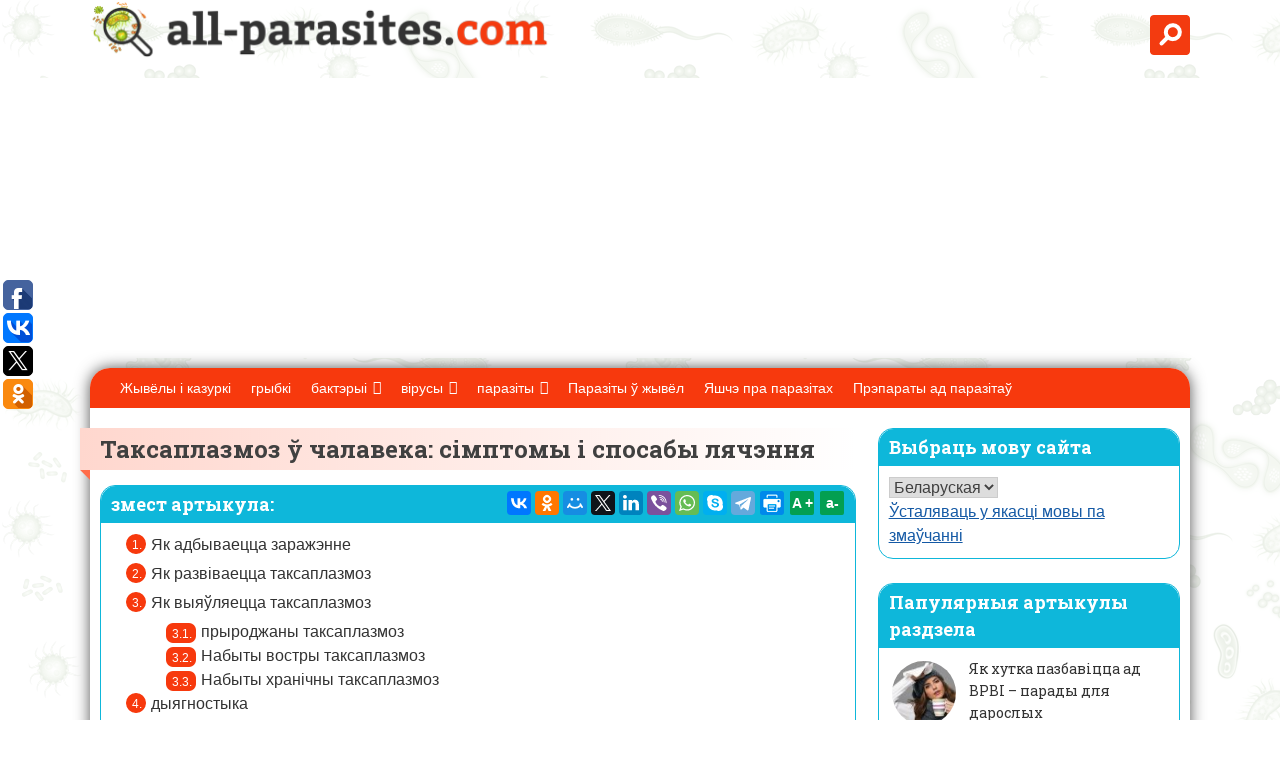

--- FILE ---
content_type: text/html; charset=UTF-8
request_url: http://ru.all-parasites.com/be/bez-rubriki/toksoplazmoz-u-cheloveka-simptomy-i-sp-18.html
body_size: 25391
content:
<!DOCTYPE html>
<html lang="be" dir="ltr">
<head>
	<meta charset="UTF-8">
	<meta name="viewport" content="width=device-width, initial-scale=1">
	<link rel="shortcut icon" href="http://ru.all-parasites.com/wp-content/themes/parasite/images/favicon.png" type="image/x-icon" />
	<meta name='robots' content='index, follow, max-image-preview:large, max-snippet:-1, max-video-preview:-1' />

	<!-- This site is optimized with the Yoast SEO plugin v19.11 - https://yoast.com/wordpress/plugins/seo/ -->
	<title>Таксаплазмоз ў чалавека: сімптомы і спосабы лячэння</title>
	<meta name="description" content="Токсоплазмоз у человека имеет неопасные и опасные формы течения. Как выявить опасность и когда стоит начинать лечение" />
	<link rel="canonical" href="http://ru.all-parasites.com/be/bez-rubriki/toksoplazmoz-u-cheloveka-simptomy-i-sp-18.html" />
	<meta property="og:locale" content="en_US" />
	<meta property="og:type" content="article" />
	<meta property="og:title" content="Таксаплазмоз ў чалавека: сімптомы і спосабы лячэння" />
	<meta property="og:description" content="Токсоплазмоз у человека имеет неопасные и опасные формы течения. Как выявить опасность и когда стоит начинать лечение" />
	<meta property="og:url" content="HTTP://ru.all-parasites.com/bez-rubriki/toksoplazmoz-u-cheloveka-simptomy-i-sp-18.html" />
	<meta property="og:site_name" content="Што такое паразіты чалавека і жывёл? Гэта ..." />
	<meta property="article:published_time" content="2016-10-27T13:00:39+00:00" />
	<meta property="article:modified_time" content="2016-11-25T15:12:06+00:00" />
	<meta property="og:image" content="HTTP://ru.all-parasites.com/wp-content/uploads/2016/10/Toksoplazmoz_symptomi_u_cheloveka001-e1477482619404.jpg" />
	<meta property="og:image:width" content="850" />
	<meta property="og:image:height" content="567" />
	<meta property="og:image:type" content="image/jpeg" />
	<meta name="author" content="Кацярына" />
	<meta name="twitter:card" content="summary_large_image" />
	<script type="application/ld+json" class="yoast-schema-graph">{"@context":"https://schema.org","@graph":[{"@type":"WebPage","@id":"http://ru.all-parasites.com/bez-rubriki/toksoplazmoz-u-cheloveka-simptomy-i-sp-18.html","url":"http://ru.all-parasites.com/bez-rubriki/toksoplazmoz-u-cheloveka-simptomy-i-sp-18.html","name":"Токсоплазмоз у человека: симптомы и способы лечения","isPartOf":{"@id":"http://ru.all-parasites.com/#website"},"primaryImageOfPage":{"@id":"http://ru.all-parasites.com/bez-rubriki/toksoplazmoz-u-cheloveka-simptomy-i-sp-18.html#primaryimage"},"image":{"@id":"http://ru.all-parasites.com/bez-rubriki/toksoplazmoz-u-cheloveka-simptomy-i-sp-18.html#primaryimage"},"thumbnailUrl":"http://ru.all-parasites.com/wp-content/uploads/2016/10/Toksoplazmoz_symptomi_u_cheloveka001-e1477482619404.jpg","datePublished":"2016-10-27T13:00:39+00:00","dateModified":"2016-11-25T15:12:06+00:00","author":{"@id":"http://ru.all-parasites.com/#/schema/person/d048abcad9d0dd1a3ab99e985cfdcd36"},"description":"Токсоплазмоз у человека имеет неопасные и опасные формы течения. Как выявить опасность и когда стоит начинать лечение","breadcrumb":{"@id":"http://ru.all-parasites.com/bez-rubriki/toksoplazmoz-u-cheloveka-simptomy-i-sp-18.html#breadcrumb"},"inLanguage":"be","potentialAction":[{"@type":"ReadAction","target":["http://ru.all-parasites.com/bez-rubriki/toksoplazmoz-u-cheloveka-simptomy-i-sp-18.html"]}]},{"@type":"ImageObject","inLanguage":"be","@id":"http://ru.all-parasites.com/bez-rubriki/toksoplazmoz-u-cheloveka-simptomy-i-sp-18.html#primaryimage","url":"http://ru.all-parasites.com/wp-content/uploads/2016/10/Toksoplazmoz_symptomi_u_cheloveka001-e1477482619404.jpg","contentUrl":"http://ru.all-parasites.com/wp-content/uploads/2016/10/Toksoplazmoz_symptomi_u_cheloveka001-e1477482619404.jpg","width":850,"height":567},{"@type":"BreadcrumbList","@id":"http://ru.all-parasites.com/bez-rubriki/toksoplazmoz-u-cheloveka-simptomy-i-sp-18.html#breadcrumb","itemListElement":[{"@type":"ListItem","position":1,"name":"Главная","item":"http://ru.all-parasites.com/"},{"@type":"ListItem","position":2,"name":"Токсоплазмоз у человека: симптомы и способы лечения"}]},{"@type":"WebSite","@id":"http://ru.all-parasites.com/#website","url":"http://ru.all-parasites.com/","name":"Что такое паразиты человека и животных? Это...","description":"Поможем разобраться в вопросе и избавиться от части нежелательных паразитов человека","potentialAction":[{"@type":"SearchAction","target":{"@type":"EntryPoint","urlTemplate":"http://ru.all-parasites.com/?s={search_term_string}"},"query-input":"required name=search_term_string"}],"inLanguage":"be"},{"@type":"Person","@id":"http://ru.all-parasites.com/#/schema/person/d048abcad9d0dd1a3ab99e985cfdcd36","name":"Ekaterina","image":{"@type":"ImageObject","inLanguage":"be","@id":"http://ru.all-parasites.com/#/schema/person/image/","url":"http://2.gravatar.com/avatar/200584d9b29c7cd19d58db35e859edb8?s=96&d=blank&r=g","contentUrl":"http://2.gravatar.com/avatar/200584d9b29c7cd19d58db35e859edb8?s=96&d=blank&r=g","caption":"Ekaterina"},"url":"http://ru.all-parasites.com/author/ekaterina"}]}</script>
	<!-- / Yoast SEO plugin. -->


<link rel='dns-prefetch' href='//ajax.googleapis.com' />
<link rel='stylesheet' id='wp-block-library-css' href='http://ru.all-parasites.com/wp-includes/css/dist/block-library/style.min.css' type='text/css' media='all' />
<link rel='stylesheet' id='classic-theme-styles-css' href='http://ru.all-parasites.com/wp-includes/css/classic-themes.min.css' type='text/css' media='all' />
<style id='global-styles-inline-css' type='text/css'>
body{--wp--preset--color--black: #000000;--wp--preset--color--cyan-bluish-gray: #abb8c3;--wp--preset--color--white: #ffffff;--wp--preset--color--pale-pink: #f78da7;--wp--preset--color--vivid-red: #cf2e2e;--wp--preset--color--luminous-vivid-orange: #ff6900;--wp--preset--color--luminous-vivid-amber: #fcb900;--wp--preset--color--light-green-cyan: #7bdcb5;--wp--preset--color--vivid-green-cyan: #00d084;--wp--preset--color--pale-cyan-blue: #8ed1fc;--wp--preset--color--vivid-cyan-blue: #0693e3;--wp--preset--color--vivid-purple: #9b51e0;--wp--preset--gradient--vivid-cyan-blue-to-vivid-purple: linear-gradient(135deg,rgba(6,147,227,1) 0%,rgb(155,81,224) 100%);--wp--preset--gradient--light-green-cyan-to-vivid-green-cyan: linear-gradient(135deg,rgb(122,220,180) 0%,rgb(0,208,130) 100%);--wp--preset--gradient--luminous-vivid-amber-to-luminous-vivid-orange: linear-gradient(135deg,rgba(252,185,0,1) 0%,rgba(255,105,0,1) 100%);--wp--preset--gradient--luminous-vivid-orange-to-vivid-red: linear-gradient(135deg,rgba(255,105,0,1) 0%,rgb(207,46,46) 100%);--wp--preset--gradient--very-light-gray-to-cyan-bluish-gray: linear-gradient(135deg,rgb(238,238,238) 0%,rgb(169,184,195) 100%);--wp--preset--gradient--cool-to-warm-spectrum: linear-gradient(135deg,rgb(74,234,220) 0%,rgb(151,120,209) 20%,rgb(207,42,186) 40%,rgb(238,44,130) 60%,rgb(251,105,98) 80%,rgb(254,248,76) 100%);--wp--preset--gradient--blush-light-purple: linear-gradient(135deg,rgb(255,206,236) 0%,rgb(152,150,240) 100%);--wp--preset--gradient--blush-bordeaux: linear-gradient(135deg,rgb(254,205,165) 0%,rgb(254,45,45) 50%,rgb(107,0,62) 100%);--wp--preset--gradient--luminous-dusk: linear-gradient(135deg,rgb(255,203,112) 0%,rgb(199,81,192) 50%,rgb(65,88,208) 100%);--wp--preset--gradient--pale-ocean: linear-gradient(135deg,rgb(255,245,203) 0%,rgb(182,227,212) 50%,rgb(51,167,181) 100%);--wp--preset--gradient--electric-grass: linear-gradient(135deg,rgb(202,248,128) 0%,rgb(113,206,126) 100%);--wp--preset--gradient--midnight: linear-gradient(135deg,rgb(2,3,129) 0%,rgb(40,116,252) 100%);--wp--preset--duotone--dark-grayscale: url('#wp-duotone-dark-grayscale');--wp--preset--duotone--grayscale: url('#wp-duotone-grayscale');--wp--preset--duotone--purple-yellow: url('#wp-duotone-purple-yellow');--wp--preset--duotone--blue-red: url('#wp-duotone-blue-red');--wp--preset--duotone--midnight: url('#wp-duotone-midnight');--wp--preset--duotone--magenta-yellow: url('#wp-duotone-magenta-yellow');--wp--preset--duotone--purple-green: url('#wp-duotone-purple-green');--wp--preset--duotone--blue-orange: url('#wp-duotone-blue-orange');--wp--preset--font-size--small: 13px;--wp--preset--font-size--medium: 20px;--wp--preset--font-size--large: 36px;--wp--preset--font-size--x-large: 42px;--wp--preset--spacing--20: 0.44rem;--wp--preset--spacing--30: 0.67rem;--wp--preset--spacing--40: 1rem;--wp--preset--spacing--50: 1.5rem;--wp--preset--spacing--60: 2.25rem;--wp--preset--spacing--70: 3.38rem;--wp--preset--spacing--80: 5.06rem;}:where(.is-layout-flex){gap: 0.5em;}body .is-layout-flow > .alignleft{float: left;margin-inline-start: 0;margin-inline-end: 2em;}body .is-layout-flow > .alignright{float: right;margin-inline-start: 2em;margin-inline-end: 0;}body .is-layout-flow > .aligncenter{margin-left: auto !important;margin-right: auto !important;}body .is-layout-constrained > .alignleft{float: left;margin-inline-start: 0;margin-inline-end: 2em;}body .is-layout-constrained > .alignright{float: right;margin-inline-start: 2em;margin-inline-end: 0;}body .is-layout-constrained > .aligncenter{margin-left: auto !important;margin-right: auto !important;}body .is-layout-constrained > :where(:not(.alignleft):not(.alignright):not(.alignfull)){max-width: var(--wp--style--global--content-size);margin-left: auto !important;margin-right: auto !important;}body .is-layout-constrained > .alignwide{max-width: var(--wp--style--global--wide-size);}body .is-layout-flex{display: flex;}body .is-layout-flex{flex-wrap: wrap;align-items: center;}body .is-layout-flex > *{margin: 0;}:where(.wp-block-columns.is-layout-flex){gap: 2em;}.has-black-color{color: var(--wp--preset--color--black) !important;}.has-cyan-bluish-gray-color{color: var(--wp--preset--color--cyan-bluish-gray) !important;}.has-white-color{color: var(--wp--preset--color--white) !important;}.has-pale-pink-color{color: var(--wp--preset--color--pale-pink) !important;}.has-vivid-red-color{color: var(--wp--preset--color--vivid-red) !important;}.has-luminous-vivid-orange-color{color: var(--wp--preset--color--luminous-vivid-orange) !important;}.has-luminous-vivid-amber-color{color: var(--wp--preset--color--luminous-vivid-amber) !important;}.has-light-green-cyan-color{color: var(--wp--preset--color--light-green-cyan) !important;}.has-vivid-green-cyan-color{color: var(--wp--preset--color--vivid-green-cyan) !important;}.has-pale-cyan-blue-color{color: var(--wp--preset--color--pale-cyan-blue) !important;}.has-vivid-cyan-blue-color{color: var(--wp--preset--color--vivid-cyan-blue) !important;}.has-vivid-purple-color{color: var(--wp--preset--color--vivid-purple) !important;}.has-black-background-color{background-color: var(--wp--preset--color--black) !important;}.has-cyan-bluish-gray-background-color{background-color: var(--wp--preset--color--cyan-bluish-gray) !important;}.has-white-background-color{background-color: var(--wp--preset--color--white) !important;}.has-pale-pink-background-color{background-color: var(--wp--preset--color--pale-pink) !important;}.has-vivid-red-background-color{background-color: var(--wp--preset--color--vivid-red) !important;}.has-luminous-vivid-orange-background-color{background-color: var(--wp--preset--color--luminous-vivid-orange) !important;}.has-luminous-vivid-amber-background-color{background-color: var(--wp--preset--color--luminous-vivid-amber) !important;}.has-light-green-cyan-background-color{background-color: var(--wp--preset--color--light-green-cyan) !important;}.has-vivid-green-cyan-background-color{background-color: var(--wp--preset--color--vivid-green-cyan) !important;}.has-pale-cyan-blue-background-color{background-color: var(--wp--preset--color--pale-cyan-blue) !important;}.has-vivid-cyan-blue-background-color{background-color: var(--wp--preset--color--vivid-cyan-blue) !important;}.has-vivid-purple-background-color{background-color: var(--wp--preset--color--vivid-purple) !important;}.has-black-border-color{border-color: var(--wp--preset--color--black) !important;}.has-cyan-bluish-gray-border-color{border-color: var(--wp--preset--color--cyan-bluish-gray) !important;}.has-white-border-color{border-color: var(--wp--preset--color--white) !important;}.has-pale-pink-border-color{border-color: var(--wp--preset--color--pale-pink) !important;}.has-vivid-red-border-color{border-color: var(--wp--preset--color--vivid-red) !important;}.has-luminous-vivid-orange-border-color{border-color: var(--wp--preset--color--luminous-vivid-orange) !important;}.has-luminous-vivid-amber-border-color{border-color: var(--wp--preset--color--luminous-vivid-amber) !important;}.has-light-green-cyan-border-color{border-color: var(--wp--preset--color--light-green-cyan) !important;}.has-vivid-green-cyan-border-color{border-color: var(--wp--preset--color--vivid-green-cyan) !important;}.has-pale-cyan-blue-border-color{border-color: var(--wp--preset--color--pale-cyan-blue) !important;}.has-vivid-cyan-blue-border-color{border-color: var(--wp--preset--color--vivid-cyan-blue) !important;}.has-vivid-purple-border-color{border-color: var(--wp--preset--color--vivid-purple) !important;}.has-vivid-cyan-blue-to-vivid-purple-gradient-background{background: var(--wp--preset--gradient--vivid-cyan-blue-to-vivid-purple) !important;}.has-light-green-cyan-to-vivid-green-cyan-gradient-background{background: var(--wp--preset--gradient--light-green-cyan-to-vivid-green-cyan) !important;}.has-luminous-vivid-amber-to-luminous-vivid-orange-gradient-background{background: var(--wp--preset--gradient--luminous-vivid-amber-to-luminous-vivid-orange) !important;}.has-luminous-vivid-orange-to-vivid-red-gradient-background{background: var(--wp--preset--gradient--luminous-vivid-orange-to-vivid-red) !important;}.has-very-light-gray-to-cyan-bluish-gray-gradient-background{background: var(--wp--preset--gradient--very-light-gray-to-cyan-bluish-gray) !important;}.has-cool-to-warm-spectrum-gradient-background{background: var(--wp--preset--gradient--cool-to-warm-spectrum) !important;}.has-blush-light-purple-gradient-background{background: var(--wp--preset--gradient--blush-light-purple) !important;}.has-blush-bordeaux-gradient-background{background: var(--wp--preset--gradient--blush-bordeaux) !important;}.has-luminous-dusk-gradient-background{background: var(--wp--preset--gradient--luminous-dusk) !important;}.has-pale-ocean-gradient-background{background: var(--wp--preset--gradient--pale-ocean) !important;}.has-electric-grass-gradient-background{background: var(--wp--preset--gradient--electric-grass) !important;}.has-midnight-gradient-background{background: var(--wp--preset--gradient--midnight) !important;}.has-small-font-size{font-size: var(--wp--preset--font-size--small) !important;}.has-medium-font-size{font-size: var(--wp--preset--font-size--medium) !important;}.has-large-font-size{font-size: var(--wp--preset--font-size--large) !important;}.has-x-large-font-size{font-size: var(--wp--preset--font-size--x-large) !important;}
.wp-block-navigation a:where(:not(.wp-element-button)){color: inherit;}
:where(.wp-block-columns.is-layout-flex){gap: 2em;}
.wp-block-pullquote{font-size: 1.5em;line-height: 1.6;}
</style>
<link rel='stylesheet' id='bbspoiler-css' href='http://ru.all-parasites.com/wp-content/plugins/bbspoiler/inc/bbspoiler.css' type='text/css' media='all' />
<link rel='stylesheet' id='custom-blocks-client-css' href='http://ru.all-parasites.com/wp-content/plugins/custom-blocks/css/client.css?v=1.0.1' type='text/css' media='all' />
<link rel='stylesheet' id='custom-blocks-reveals-css-css' href='http://ru.all-parasites.com/wp-content/plugins/custom-blocks/css/reveal.css' type='text/css' media='all' />
<link rel='stylesheet' id='custom-blocks-filps-css' href='http://ru.all-parasites.com/wp-content/plugins/custom-blocks/css/jquery.m.flip.css' type='text/css' media='all' />
<link rel='stylesheet' id='wp-postratings-css' href='http://ru.all-parasites.com/wp-content/plugins/wp-postratings/css/postratings-css.css' type='text/css' media='all' />
<link rel='stylesheet' id='wp-pagenavi-css' href='http://ru.all-parasites.com/wp-content/plugins/wp-pagenavi/pagenavi-css.css' type='text/css' media='all' />
<link rel='stylesheet' id='megamenu-css' href='http://ru.all-parasites.com/wp-content/uploads/maxmegamenu/style.css' type='text/css' media='all' />
<link rel='stylesheet' id='dashicons-css' href='http://ru.all-parasites.com/wp-includes/css/dashicons.min.css' type='text/css' media='all' />
<link rel='stylesheet' id='base_theme-style-css' href='http://ru.all-parasites.com/wp-content/themes/parasite/style.css' type='text/css' media='all' />
<link rel='stylesheet' id='fancybox-css' href='http://ru.all-parasites.com/wp-content/plugins/easy-fancybox/fancybox/1.5.3/jquery.fancybox.min.css' type='text/css' media='screen' />
<script type='text/javascript' src='http://ru.all-parasites.com/wp-includes/js/jquery/jquery.min.js' id='jquery-core-js'></script>
<script type='text/javascript' src='http://ru.all-parasites.com/wp-includes/js/jquery/jquery-migrate.min.js' id='jquery-migrate-js'></script>
<script type='text/javascript' id='bbspoiler-js-extra'>
/* <![CDATA[ */
var title = {"unfolded":"Expand","folded":"Collapse"};
/* ]]> */
</script>
<script type='text/javascript' src='http://ru.all-parasites.com/wp-content/plugins/bbspoiler/inc/bbspoiler.js' id='bbspoiler-js'></script>
<script type='text/javascript' src='http://ru.all-parasites.com/wp-content/plugins/custom-blocks/js/ads.js' id='custom-blocks-ads-js'></script>
<script type='text/javascript' src='http://ru.all-parasites.com/wp-content/plugins/custom-blocks/js/jquery.cookie.js' id='custom-blocks-cookies-js-js'></script>
<script type='text/javascript' src='https://ajax.googleapis.com/ajax/libs/jqueryui/1.10.4/jquery-ui.min.js' id='jquery_ui_google-js'></script>
<script type='text/javascript' src='http://ru.all-parasites.com/wp-content/plugins/custom-blocks/js/jquery.m.flip.js' id='custom-blocks-flipper-js'></script>
<script type='text/javascript' src='http://ru.all-parasites.com/wp-content/plugins/custom-blocks/js/jquery.plainmodal.min.js' id='custom-blocks-reveal-js-js'></script>
<script type='text/javascript' id='custom-blocks-client-js-js-extra'>
/* <![CDATA[ */
var ajax_object = {"ajax_url":"http:\/\/ru.all-parasites.com\/wp-admin\/admin-ajax.php","class_block":"custom-block"};
/* ]]> */
</script>
<script type='text/javascript' src='http://ru.all-parasites.com/wp-content/plugins/custom-blocks/js/client.js' id='custom-blocks-client-js-js'></script>
<script type='text/javascript' src='http://ru.all-parasites.com/wp-content/plugins/custom-blocks/js/jquery.jrumble.1.3.min.js' id='custom-blocks-jrumble-js-js'></script>
<link rel="alternate" hreflang="ru" href="/bez-rubriki/toksoplazmoz-u-cheloveka-simptomy-i-sp-18.html"/><link rel="alternate" hreflang="uk" href="/uk/bez-rubriki/toksoplazmoz-u-cheloveka-simptomy-i-sp-18.html"/><link rel="alternate" hreflang="uz" href="/uz/bez-rubriki/toksoplazmoz-u-cheloveka-simptomy-i-sp-18.html"/><link rel="alternate" hreflang="en" href="/en/bez-rubriki/toksoplazmoz-u-cheloveka-simptomy-i-sp-18.html"/><style type="text/css">/** Mega Menu CSS: fs **/</style>
	<link href="https://fonts.googleapis.com/css?family=Roboto+Slab:400,700&amp;subset=cyrillic,cyrillic-ext" rel="stylesheet">

	
<link rel="alternate" hreflang="be" href="http://ru.all-parasites.com/be/bez-rubriki/toksoplazmoz-u-cheloveka-simptomy-i-sp-18.html"/>	
	
	
	<script async src="//pagead2.googlesyndication.com/pagead/js/adsbygoogle.js"></script>
<script>
     (adsbygoogle = window.adsbygoogle || []).push({
          google_ad_client: "ca-pub-7910718788872614",
          enable_page_level_ads: true
     });
</script>
<meta name="translation-stats" content='{"total_phrases":441,"translated_phrases":428,"human_translated_phrases":null,"hidden_phrases":75,"hidden_translated_phrases":75,"hidden_translateable_phrases":null,"meta_phrases":20,"meta_translated_phrases":7,"time":null}'/>

</head>

<body class="post-template-default single single-post postid-18 single-format-standard mega-menu-primary">
<div id="page" class="site">
	<header id="masthead" class="site-header">
		<div class="container">
			<div class="site-branding">
									<a href="/">
									<div class="logo"><img src="http://ru.all-parasites.com/wp-content/themes/parasite/images/logo.png" alt="лагатып" class="mainlogo"><img src="http://ru.all-parasites.com/wp-content/themes/parasite/images/mic.png" alt="лагатып" class="logosub"></div>
									</a>
							</div><!-- .site-branding -->
			<div class="form-search"><div class="search-wrapper">
    <div class="input-holder">
       <form method="get" id="searchform" action="http://ru.all-parasites.com/" >
        <input type="text" class="search-input" placeholder="Поиск по сайту" value="Пошук па сайце" name="s" id="s" />
        <button class="search-icon" onclick="searchToggle(this, event);" type="submit" id="searchsubmit" value="Найти"><span></span></button>
        </form>
    </div>
    <span class="close" onclick="searchToggle(this, event);"></span>
</div></div>
			<!--<div class="header-middle"><div class="lang"><img src="http://ru.all-parasites.com/wp-content/themes/parasite/images/ru.png" alt="choose language">
						<div class="sub-lang">
						<ul>
							<li><a href="#"><img src="http://ru.all-parasites.com/wp-content/themes/parasite/images/en.png" alt="choose language"> Английский</a></li>
							<li><a href="#"><img src="http://ru.all-parasites.com/wp-content/themes/parasite/images/en.png" alt="choose language"> Французский</a></li>
						</ul>
						</div>
				</div>
			</div>-->
		</div>
	</header><!-- #masthead -->
	<div id="content" class="site-content container">
		<div id="mnav" class="main-nav-row header-static">
			<nav id="site-navigation" class="main-navigation container">
				<div id="mega-menu-wrap-primary" class="mega-menu-wrap"><div class="mega-menu-toggle"><div class='mega-toggle-block mega-menu-toggle-block mega-toggle-block-left mega-toggle-block-1' id='mega-toggle-block-1'></div></div><ul id="mega-menu-primary" class="mega-menu max-mega-menu mega-menu-horizontal mega-no-js" data-event="hover_intent" data-effect="fade_up" data-effect-speed="200" data-effect-mobile="disabled" data-effect-speed-mobile="0" data-mobile-force-width="false" data-second-click="go" data-document-click="collapse" data-vertical-behaviour="standard" data-breakpoint="850" data-unbind="true" data-mobile-state="collapse_all" data-hover-intent-timeout="300" data-hover-intent-interval="100"><li class='mega-menu-item mega-menu-item-type-taxonomy mega-menu-item-object-category mega-align-bottom-left mega-menu-flyout mega-menu-item-2317' id='mega-menu-item-2317'><a class="mega-menu-link" href="http://ru.all-parasites.com/be/jivotnue_i_nasekomue" tabindex="0">Жывёлы і казуркі</a></li><li class='mega-menu-item mega-menu-item-type-taxonomy mega-menu-item-object-category mega-align-bottom-left mega-menu-flyout mega-menu-item-2526' id='mega-menu-item-2526'><a class="mega-menu-link" href="http://ru.all-parasites.com/be/gribki" tabindex="0">грыбкі</a></li><li class='mega-menu-item mega-menu-item-type-taxonomy mega-menu-item-object-category mega-menu-item-has-children mega-align-bottom-left mega-menu-flyout mega-menu-item-672' id='mega-menu-item-672'><a class="mega-menu-link" href="http://ru.all-parasites.com/be/bakterii" aria-haspopup="true" aria-expanded="false" tabindex="0">бактэрыі<span class="mega-indicator"></span></a>
<ul class="mega-sub-menu">
<li class='mega-menu-item mega-menu-item-type-taxonomy mega-menu-item-object-category mega-has-icon mega-icon-left mega-menu-item-673' id='mega-menu-item-673'><a class="dashicons-arrow-right mega-menu-link" href="http://ru.all-parasites.com/be/bakterii/gonokokki">гонококкі</a></li><li class='mega-menu-item mega-menu-item-type-taxonomy mega-menu-item-object-category mega-has-icon mega-icon-left mega-menu-item-674' id='mega-menu-item-674'><a class="dashicons-arrow-right mega-menu-link" href="http://ru.all-parasites.com/be/bakterii/kishechnaya-palochka">кішачная палачка</a></li><li class='mega-menu-item mega-menu-item-type-taxonomy mega-menu-item-object-category mega-has-icon mega-icon-left mega-menu-item-675' id='mega-menu-item-675'><a class="dashicons-arrow-right mega-menu-link" href="http://ru.all-parasites.com/be/bakterii/salmonella">сальманела</a></li><li class='mega-menu-item mega-menu-item-type-taxonomy mega-menu-item-object-category mega-has-icon mega-icon-left mega-menu-item-676' id='mega-menu-item-676'><a class="dashicons-arrow-right mega-menu-link" href="http://ru.all-parasites.com/be/bakterii/salmonellez">сальманелёз</a></li><li class='mega-menu-item mega-menu-item-type-taxonomy mega-menu-item-object-category mega-has-icon mega-icon-left mega-menu-item-677' id='mega-menu-item-677'><a class="dashicons-arrow-right mega-menu-link" href="http://ru.all-parasites.com/be/bakterii/stafilokokk">стафілакок</a></li><li class='mega-menu-item mega-menu-item-type-taxonomy mega-menu-item-object-category mega-has-icon mega-icon-left mega-menu-item-678' id='mega-menu-item-678'><a class="dashicons-arrow-right mega-menu-link" href="http://ru.all-parasites.com/be/bakterii/streptokokk">стрэптакокі</a></li></ul>
</li><li class='mega-menu-item mega-menu-item-type-taxonomy mega-menu-item-object-category mega-menu-item-has-children mega-align-bottom-left mega-menu-flyout mega-menu-item-679' id='mega-menu-item-679'><a class="mega-menu-link" href="http://ru.all-parasites.com/be/virusy" aria-haspopup="true" aria-expanded="false" tabindex="0">вірусы<span class="mega-indicator"></span></a>
<ul class="mega-sub-menu">
<li class='mega-menu-item mega-menu-item-type-taxonomy mega-menu-item-object-category mega-has-icon mega-icon-left mega-menu-item-1762' id='mega-menu-item-1762'><a class="dashicons-arrow-right mega-menu-link" href="http://ru.all-parasites.com/be/virusy/beshenstvo">шаленства</a></li><li class='mega-menu-item mega-menu-item-type-taxonomy mega-menu-item-object-category mega-has-icon mega-icon-left mega-menu-item-1763' id='mega-menu-item-1763'><a class="dashicons-arrow-right mega-menu-link" href="http://ru.all-parasites.com/be/virusy/vich_i_spid">ВІЧ і СНІД</a></li><li class='mega-menu-item mega-menu-item-type-taxonomy mega-menu-item-object-category mega-has-icon mega-icon-left mega-menu-item-680' id='mega-menu-item-680'><a class="dashicons-arrow-right mega-menu-link" href="http://ru.all-parasites.com/be/virusy/gerpes">герпес</a></li><li class='mega-menu-item mega-menu-item-type-taxonomy mega-menu-item-object-category mega-has-icon mega-icon-left mega-menu-item-1764' id='mega-menu-item-1764'><a class="dashicons-arrow-right mega-menu-link" href="http://ru.all-parasites.com/be/virusy/gripp">грып</a></li><li class='mega-menu-item mega-menu-item-type-taxonomy mega-menu-item-object-category mega-has-icon mega-icon-left mega-menu-item-681' id='mega-menu-item-681'><a class="dashicons-arrow-right mega-menu-link" href="http://ru.all-parasites.com/be/virusy/orvi">ВРВІ</a></li></ul>
</li><li class='mega-menu-item mega-menu-item-type-taxonomy mega-menu-item-object-category mega-menu-item-has-children mega-align-bottom-left mega-menu-flyout mega-menu-item-683' id='mega-menu-item-683'><a class="mega-menu-link" href="http://ru.all-parasites.com/be/parazity" aria-haspopup="true" aria-expanded="false" tabindex="0">паразіты<span class="mega-indicator"></span></a>
<ul class="mega-sub-menu">
<li class='mega-menu-item mega-menu-item-type-taxonomy mega-menu-item-object-category mega-has-icon mega-icon-left mega-menu-item-684' id='mega-menu-item-684'><a class="dashicons-arrow-right mega-menu-link" href="http://ru.all-parasites.com/be/parazity/amebiaz">Ameʙiaz</a></li><li class='mega-menu-item mega-menu-item-type-taxonomy mega-menu-item-object-category mega-has-icon mega-icon-left mega-menu-item-685' id='mega-menu-item-685'><a class="dashicons-arrow-right mega-menu-link" href="http://ru.all-parasites.com/be/parazity/askaridoz">Askaridoz</a></li><li class='mega-menu-item mega-menu-item-type-taxonomy mega-menu-item-object-category mega-has-icon mega-icon-left mega-menu-item-686' id='mega-menu-item-686'><a class="dashicons-arrow-right mega-menu-link" href="http://ru.all-parasites.com/be/parazity/askaridy">Askaridы</a></li><li class='mega-menu-item mega-menu-item-type-taxonomy mega-menu-item-object-category mega-has-icon mega-icon-left mega-menu-item-687' id='mega-menu-item-687'><a class="dashicons-arrow-right mega-menu-link" href="http://ru.all-parasites.com/be/parazity/vlasoglav">Vlasoglav</a></li><li class='mega-menu-item mega-menu-item-type-taxonomy mega-menu-item-object-category mega-has-icon mega-icon-left mega-menu-item-688' id='mega-menu-item-688'><a class="dashicons-arrow-right mega-menu-link" href="http://ru.all-parasites.com/be/parazity/glisty">глісты</a></li><li class='mega-menu-item mega-menu-item-type-taxonomy mega-menu-item-object-category mega-has-icon mega-icon-left mega-menu-item-689' id='mega-menu-item-689'><a class="dashicons-arrow-right mega-menu-link" href="http://ru.all-parasites.com/be/parazity/kandida">Кандіда</a></li><li class='mega-menu-item mega-menu-item-type-taxonomy mega-menu-item-object-category mega-has-icon mega-icon-left mega-menu-item-690' id='mega-menu-item-690'><a class="dashicons-arrow-right mega-menu-link" href="http://ru.all-parasites.com/be/parazity/lyamblii">Лямблии</a></li><li class='mega-menu-item mega-menu-item-type-taxonomy mega-menu-item-object-category mega-has-icon mega-icon-left mega-menu-item-691' id='mega-menu-item-691'><a class="dashicons-arrow-right mega-menu-link" href="http://ru.all-parasites.com/be/parazity/molochnitsa">малочніца</a></li><li class='mega-menu-item mega-menu-item-type-taxonomy mega-menu-item-object-category mega-has-icon mega-icon-left mega-menu-item-692' id='mega-menu-item-692'><a class="dashicons-arrow-right mega-menu-link" href="http://ru.all-parasites.com/be/parazity/opistorhoz">описторхоз</a></li><li class='mega-menu-item mega-menu-item-type-taxonomy mega-menu-item-object-category mega-has-icon mega-icon-left mega-menu-item-693' id='mega-menu-item-693'><a class="dashicons-arrow-right mega-menu-link" href="http://ru.all-parasites.com/be/parazity/ostritsy">Ostritsы</a></li><li class='mega-menu-item mega-menu-item-type-taxonomy mega-menu-item-object-category mega-has-icon mega-icon-left mega-menu-item-694' id='mega-menu-item-694'><a class="dashicons-arrow-right mega-menu-link" href="http://ru.all-parasites.com/be/parazity/trihomonada">тріхомонада</a></li><li class='mega-menu-item mega-menu-item-type-taxonomy mega-menu-item-object-category mega-has-icon mega-icon-left mega-menu-item-695' id='mega-menu-item-695'><a class="dashicons-arrow-right mega-menu-link" href="http://ru.all-parasites.com/be/parazity/trihomoniaz">трыхаманіяз</a></li><li class='mega-menu-item mega-menu-item-type-taxonomy mega-menu-item-object-category mega-has-icon mega-icon-left mega-menu-item-696' id='mega-menu-item-696'><a class="dashicons-arrow-right mega-menu-link" href="http://ru.all-parasites.com/be/parazity/trihotsefalyoz">Трихоцефалёз</a></li><li class='mega-menu-item mega-menu-item-type-taxonomy mega-menu-item-object-category mega-has-icon mega-icon-left mega-menu-item-698' id='mega-menu-item-698'><a class="dashicons-arrow-right mega-menu-link" href="http://ru.all-parasites.com/be/parazity/tsepen">цепень</a></li><li class='mega-menu-item mega-menu-item-type-taxonomy mega-menu-item-object-category mega-has-icon mega-icon-left mega-menu-item-697' id='mega-menu-item-697'><a class="dashicons-arrow-right mega-menu-link" href="http://ru.all-parasites.com/be/parazity/hlamidioz">хламідіоз</a></li><li class='mega-menu-item mega-menu-item-type-taxonomy mega-menu-item-object-category mega-has-icon mega-icon-left mega-menu-item-699' id='mega-menu-item-699'><a class="dashicons-arrow-right mega-menu-link" href="http://ru.all-parasites.com/be/parazity/enterobioz">Entyerobioz</a></li></ul>
</li><li class='mega-menu-item mega-menu-item-type-taxonomy mega-menu-item-object-category mega-align-bottom-left mega-menu-flyout mega-menu-item-700' id='mega-menu-item-700'><a class="mega-menu-link" href="http://ru.all-parasites.com/be/parazity-u-zhivotnyh" tabindex="0">Паразіты ў жывёл</a></li><li class='mega-menu-item mega-menu-item-type-taxonomy mega-menu-item-object-category mega-align-bottom-left mega-menu-flyout mega-menu-item-682' id='mega-menu-item-682'><a class="mega-menu-link" href="http://ru.all-parasites.com/be/eshhe-o-parazitah" tabindex="0">Яшчэ пра паразітах</a></li><li class='mega-menu-item mega-menu-item-type-taxonomy mega-menu-item-object-category mega-align-bottom-left mega-menu-flyout mega-menu-item-701' id='mega-menu-item-701'><a class="mega-menu-link" href="http://ru.all-parasites.com/be/preparaty-ot-parazitov" tabindex="0">Прэпараты ад паразітаў</a></li></ul></div>				<div class="clear"></div>
				<div id="hidefixedmenu"><span></span></div>
			</nav><!-- #site-navigation -->
		</div>	<div id="primary" class="content-area">
		<main id="main" class="site-main">
			<article id="post-18" class="post-18 post type-post status-publish format-standard has-post-thumbnail hentry category-bez-rubriki">
	<header class="entry-header">
		<h1 class="entry-title">Таксаплазмоз ў чалавека: сімптомы і спосабы лячэння</h1>



			<!-- 	<div id="h-title" class="hidden-title-block hidden-t">
		<div class="hidden-title"><div>Токсоплазмоз у человека: симптомы и способы лечения</div><a class="kc-gotop kc__gotop" href="#masthead"></a></div>
	</div>  -->
				<div class="entry-meta">

		</div><!-- .entry-meta -->
			</header><!-- .entry-header -->

	<div class="entry-content">


  


		
<!-- --><div class="kc__wrap"><div class="kc-title kc__title" id="kcmenu">змест артыкула: </div>
<ul class="contents"><li class="top"><a href="#kak-proishodit-zarazhenie">Як адбываецца заражэнне</a>
			</li>
	<li class="top"><a href="#kak-razvivaetsya-toksoplazmoz">Як развіваецца таксаплазмоз</a>
			</li>
	<li class="top"><a href="#kak-proyavlyaetsya-toksoplazmoz">Як выяўляецца таксаплазмоз</a>
			</li>
	<li style="margin-left:40px;" class="sub sub_1"><a href="#vrozhdennyj-toksoplazmoz">прыроджаны таксаплазмоз</a>
			</li>
	<li style="margin-left:40px;" class="sub sub_1"><a href="#priobretennyj-ostryj-toksoplazmoz">Набыты востры таксаплазмоз</a>
			</li>
	<li style="margin-left:40px;" class="sub sub_1"><a href="#priobretennyj-hronicheskij-toksoplazmoz">Набыты хранічны таксаплазмоз</a>
			</li>
	<li class="top"><a href="#diagnostika">дыягностыка</a>
			</li>
	<li class="top"><a href="#kak-vylechit-toksoplazmoz">Як вылечыць таксаплазмоз</a>
			</li>
	<li class="top"><a href="#posledstviya-toksoplazmoza">наступствы таксаплазмозу</a>
			</li>
</ul><div style="clear: both;"></div><div class="kc_footer"><script src="//yastatic.net/es5-shims/0.0.2/es5-shims.min.js"></script><script src="//yastatic.net/share2/share.js"></script><div class="ya-share2" data-services="collections,vkontakte,facebook,odnoklassniki,moimir,twitter,linkedin,viber,whatsapp,skype,telegram" data-counter=""></div><div class="print">
		<a href="javascript:(print());" title="раздрукаваць"><img src="http://ru.all-parasites.com/wp-content/themes/parasite/images/print.png" alt="друк"></a>
	</div>
<a id="increase-font" href="#" class="fontrate" title="павялічыць шрыфт">A +</a> <a id="decrease-font" href="#" class="fontrate" title="паменшыць шрыфт">а-</a>
<div style="clear: both;"></div></div>

						
			</div>  <!-- -->
			<div style="margin-bottom: 10px;"><script id="custom-block-52246117" type="text/javascript">custom_block(13, 52246117, 18);</script></div><p style="text-align: justify"><strong>змест:</strong></p>
<ol><li style="text-align: justify"><strong><span style="color: #99cc00">Як адбываецца заражэнне</span></strong></li>
<li style="text-align: justify"><strong><span style="color: #99cc00">Як развіваецца таксаплазмоз</span></strong></li>
<li style="text-align: justify"><strong><span style="color: #99cc00">Як выяўляецца таксаплазмоз</span></strong></li>
<li style="text-align: justify"><strong><span style="color: #99cc00">дыягностыка</span></strong></li>
<li style="text-align: justify"><strong><span style="color: #99cc00">Як вылечыць таксаплазмоз</span></strong></li>
<li style="text-align: justify"><strong><span style="color: #99cc00">наступствы таксаплазмозу</span></strong></li>
</ol><p style="text-align: justify">Таксаплазмоз - гэта захворванне, выкліканае паразітамі пад назвай Toxoplazma gondii. Хвароба можа выклікаць незваротныя змены ва ўсіх органах і сістэмах чалавека, але можа працякаць і без асаблівых ускладненняў, і зусім не турбаваць чалавека. Каб не дапусціць развіцця небяспечных паталогій, трэба ўмець выяўляць сімптомы таксаплазмозу, своечасова пачынаць лячэнне і выконваць спецыяльныя прафілактычныя меры.</p>
<figure id="attachment_54" aria-describedby="caption-attachment-54" style="width: 768px" class="wp-caption aligncenter"><img decoding="async" class="wp-image-54 size-full" title=" Таксаплазмоз сімптомы ў чалавека" src="http://ru.all-parasites.com/wp-content/uploads/2016/10/Toksoplazmoz_symptomi_u_cheloveka003.jpg" alt=" Токсоплазмоз симптомы у человека" width="768" height="785" srcset="http://ru.all-parasites.com/wp-content/uploads/2016/10/Toksoplazmoz_symptomi_u_cheloveka003.jpg 768w, http://ru.all-parasites.com/wp-content/uploads/2016/10/Toksoplazmoz_symptomi_u_cheloveka003-294x300.jpg 294w" sizes="(max-width: 768px) 100vw, 768px"><figcaption id="caption-attachment-54" class="wp-caption-text">Галоўны шлях перадачы паразітаў Toxoplazm гонда - заражаная ежа</figcaption></figure><h2 id="kak-proishodit-zarazhenie" style="text-align: justify">Як адбываецца заражэнне</h2><!--noindex--><script id="custom-block-81571853" type="text/javascript">custom_block(3, 81571853, 18);</script><!--/noindex-->
<p style="text-align: justify">Паразіты выгляду Toxoplazm гонда могуць трапляць у арганізм чалавека некалькімі шляхамі:</p>
<ul style="text-align: justify"><li>праз жывёл (пасля кантакту з жывёламі-носьбітамі паразітаў);</li>
<li>праз прадукты (ўжыванне ў ежу нямытых садавіны і агародніны, дрэнна тэрмічнаму апрацаванага мяса);</li>
<li>Праз укусы насякомых або адкрытыя раны на скуры;</li>
<li>Праз ўнутрычэраўным заражэнне (ад маці - да дзіцяці);</li>
<li>Пры перасадцы органаў або пераліванні крыві.</li>
</ul><blockquote><p><span style="color: #99cc00"><strong>важна!</strong> </span>Галоўны шлях перадачы паразітаў Toxoplazm гонда - заражаная ежа. Праз слізістыя абалонкі і адкрытыя раны заражэнне адбываецца радзей.</p></blockquote>
<p style="text-align: justify">Больш за ўсё таксаплазмоз распаўсюджаны ў цёплых (паўднёвых) рэгіёнах. У групе рызыкі заражэння таксаплазмоз людзі, якія звязаны з крыніцай інфекцыі ў сілу прафесіі (жывёлагадоўчыя фермы, ветэрынарныя клінікі, мясакамбінаты).</p>
<blockquote><p><span style="color: #99cc00"><strong>Звярніце ўвагу!</strong></span> Самы распаўсюджаны шлях заражэння таксаплазмоз - кантакт з хатнімі жывёламі, асабліва з коткамі.</p></blockquote>
<p style="text-align: justify">У арганізме хатніх гадаванцаў паразіты могуць знаходзіцца працяглы час, развівацца і размножвацца. Ўзбуджальнікі захворвання вылучаюцца з мочой, сліной і фекаліямі ў навакольнае асяроддзе. Таму варта выконваць асабістую гігіену пры сыходзе за хатнімі жывёламі (асабліва пры ўборцы туалета гадаванцаў).</p>
<figure id="attachment_52" aria-describedby="caption-attachment-52" style="width: 760px" class="wp-caption aligncenter"><img decoding="async" loading="lazy" class="wp-image-52 size-full" title=" Таксаплазмоз сімптомы ў чалавека" src="http://ru.all-parasites.com/wp-content/uploads/2016/10/Toksoplazmoz_symptomi_u_cheloveka001-e1477482478208.jpg" alt=" Токсоплазмоз симптомы у человека" width="760" height="507"><figcaption id="caption-attachment-52" class="wp-caption-text">Самы распаўсюджаны шлях заражэння таксаплазмоз - кантакт з хатнімі жывёламі, асабліва з коткамі.</figcaption></figure><h2 id="kak-razvivaetsya-toksoplazmoz" style="text-align: justify">Як развіваецца таксаплазмоз</h2><script id="custom-block-74288683" type="text/javascript">custom_block(9, 74288683, 18);</script>
<p style="text-align: justify">Трапляючы спачатку ў кішачнік чалавека, ўзбуджальнік таксаплазмозу хутка распаўсюджваецца па ўсім арганізме з дапамогай лімфатычных і крывяносных вузлоў. У крыві паразіт можа захоўвацца ўсяго некалькі дзён, таму ён «асядае» на тканінах ўнутраных органаў.</p>
<p style="text-align: justify">Калі чалавек валодае моцнай імуннай сістэмай, то ўзбуджальнік не можа размнажацца ў арганізме і ўтварае так званыя тканкавыя цысты. Яны могуць захоўвацца ў арганізме дзесяцігоддзямі, не выклікаючы пры гэтым ніякіх функцыянальных парушэнняў.  Такая форма таксаплазмозу не патрабуе лячэння, працякае бессімптомна, і яе носьбіт ацэньваецца, як здаровы чалавек.</p>
<p style="text-align: justify">Але пры зніжаным імунітэце паразіты пачынаюць актыўна размнажацца і выклікаць запаленчыя працэсы ўсіх органаў, што прыводзіць да збояў нервовай, сардэчна-сасудзістай і іншых сістэм арганізма. У некаторых хворых назіраецца вялацякучы таксаплазмоз, пры якім сімптомы практычна не праяўляюцца. Але існуюць і вострыя формы захворвання, якія патрабуюць неадкладнай дыягностыкі і лячэння.</p>
<p style="text-align: justify">У залежнасці ад шляху заражэння таксаплазмоз ў чалавека дзеліцца на дзве асноўныя формы:</p>
<ol style="text-align: justify"><li>прыроджаная форма. класіфікуецца, калі заражэнне адбываецца ў матчыным чэраве. Захворванне дзівіць мозг, і таму таксаплазмоз галаўнога мозгу характарызуецца цяжкім цягам і можа скончыцца смяротным зыходам.</li>
<li>набытая форма. Больш лёгкая форма захворвання, Адзначаць доўгім інкубацыйны перыяд і наступным праявай сімптомаў.</li>
</ol><p style="text-align: justify">Набыты таксаплазмоз дзеліцца ў сваю чаргу на 3 выгляду, у залежнасці ад цяжару праходжання:</p>
<ul style="text-align: justify"><li>востры таксаплазмоз;</li>
<li>хранічны таксаплазмоз;</li>
<li>Latentnыy выгляд.</li>
</ul><p style="text-align: justify">У большасці людзей таксаплазмоз працякае ў латэнтнай і хранічнай форме, сімптомы пры гэтым не выяўляюцца. Вострая форма сустракаецца даволі рэдка - звычайна ў людзей са слабым імунітэтам, звязаным з адпаведнымі захворваннямі (ВІЧ-інфекцыя, вірусныя захворванні, анкалогія).</p>
<blockquote><p><span style="color: #99cc00"><strong>важна!</strong> </span>Пры нармальнай працы імуннай сістэмы ў арганізме чалавека выпрацоўваюцца антыцелы да Toxoplazm гонда і ствараецца пажыццёвы імунітэт да таксаплазмоз.</p></blockquote>
<figure id="attachment_102" aria-describedby="caption-attachment-102" style="width: 650px" class="wp-caption aligncenter"><img decoding="async" loading="lazy" class="wp-image-102" title="Таксаплазмоз сімптомы ў чалавека" src="http://ru.all-parasites.com/wp-content/uploads/2016/10/Toksoplazmoz_symptomi_u_cheloveka005.jpg" alt="Токсоплазмоз симптомы у человека" width="650" height="489" srcset="http://ru.all-parasites.com/wp-content/uploads/2016/10/Toksoplazmoz_symptomi_u_cheloveka005.jpg 851w, http://ru.all-parasites.com/wp-content/uploads/2016/10/Toksoplazmoz_symptomi_u_cheloveka005-300x226.jpg 300w, http://ru.all-parasites.com/wp-content/uploads/2016/10/Toksoplazmoz_symptomi_u_cheloveka005-768x578.jpg 768w" sizes="(max-width: 650px) 100vw, 650px"><figcaption id="caption-attachment-102" class="wp-caption-text">Таксаплазмоз - гэта захворванне, выкліканае паразітамі пад назвай Toxoplazma gondii</figcaption></figure><h2 id="kak-proyavlyaetsya-toksoplazmoz" style="text-align: justify">Як выяўляецца таксаплазмоз</h2><!--noindex--><script id="custom-block-36618719" type="text/javascript">custom_block(4, 36618719, 18);</script><!--/noindex-->
<p style="text-align: justify">Клінічная карціна таксаплазмозу вельмі разнастайная, т.к. сімптомы выяўляюцца ў залежнасці ад выгляду і формы захворвання.</p>

<h3 id="vrozhdennyj-toksoplazmoz" style="text-align: justify">прыроджаны таксаплазмоз</h3>
<p style="text-align: justify">Пры вострай фазе прыроджанага таксаплазмозу хвароба паражае ўсе сістэмы і органы , таму праяўляюцца прыкметы агульнай паразы арганізма:</p>
<ul style="text-align: justify"><li>павышэнне тэмпературы;</li>
<li>Зніжэнне тонусу цягліц;</li>
<li>праявы жаўтухі;</li>
<li>млявасць, дрыжыкі;</li>
<li>З'яўленне скурнай сыпы;</li>
<li>Павелічэнне ў памерах печані і селязёнкі.</li>
</ul><p style="text-align: justify">У выпадку, калі запаленчы працэс, выкліканы таксаплазмоз, ня ўдарае па ўсім арганізме адначасова, а дзівіць толькі асобныя яго ўчасткі магчыма развіццё касавокасці, парушэнні ў галаўным мозгу, слепата.</p>

<h3 id="priobretennyj-ostryj-toksoplazmoz" style="text-align: justify">Набыты востры таксаплазмоз</h3><script id="custom-block-9028624" type="text/javascript">custom_block(8, 9028624, 18);</script>
<p style="text-align: justify">Сімптомы вострай формы ў дарослых падобныя з праявамі тыфа і пачынаюцца адразу са з'яўлення курчаў, павышэння тэмпературы, ваніт, сыпу, пнеўманіі. Да гэтых праяў з часам могуць далучыцца іншыя прыкметы таксаплазмозу:</p>
<ul style="text-align: justify"><li>дрыжыкі, частая стамляльнасць;</li>
<li>павелічэнне лімфавузлоў (звычайна на шыі);</li>
<li>Сустаўная і галаўны боль, цягліцавая слабасць;</li>
<li>энцэфаліт;</li>
<li>Павелічэнне селязёнкі або печані, гепатыты;</li>
<li>запаленне сятчаткі, памутненне крышталіка вока.</li>
</ul><p style="text-align: justify">Вострая форма доўжыцца звычайна не больш за тыдзень, а пасля пераходзіць у латэнтную (або хранічную) форму.</p>

<h3 id="priobretennyj-hronicheskij-toksoplazmoz" style="text-align: justify">Набыты хранічны таксаплазмоз</h3><!--noindex--><script id="custom-block-6411532" type="text/javascript">custom_block(6, 6411532, 18);</script><!--/noindex-->
<p style="text-align: justify">праз 2-3 тыдня ад заражэння пачынаюць выяўляцца сімптомы хранічнага таксаплазмозу, найбольш распаўсюджанай формы хваробы. Яна можа працякаць латэнтна, ня хочучы выдаваць прыкметамі, шмат гадоў.</p>
<p style="text-align: justify">Хранічны таксаплазмоз праяўляецца:</p>
<ul style="text-align: justify"><li>Невялікім павышэннем тэмпературы;</li>
<li>пагаршэннем памяці;</li>
<li>Парушэннямі апетыту і сну;</li>
<li>нервовымі расстройствамі (дэпрэсіі, дакучлівыя стану, страхі);</li>
<li>павелічэннем лімфавузлоў;</li>
<li>адынамія;</li>
<li>слабасцю.</li>
</ul><p style="text-align: justify">памылкова думаць, што пры латэнтнай і хранічнай форме таксаплазмозу, не варта надаваць увагі захворванню і не баяцца ускладненняў. З часам на фоне іншых спадарожных фактараў гэтыя формы могуць прымаць вельмі цяжкае працягу, асабліва ў жанчын падчас цяжарнасці, пры стрэсах або імунадэфіцыце.</p>

<h2 id="diagnostika" style="text-align: justify">дыягностыка</h2><script id="custom-block-18501656" type="text/javascript">custom_block(10, 18501656, 18);</script>
<p style="text-align: justify">Клінічныя сімптомы таксаплазмозу вельмі разнастайныя, таму дыягностыка захворвання, зыходзячы толькі са скаргаў пацыента, немагчымая. перад тым, як лячыць таксаплазмоз, лекар збірае эпідэміялагічны анамнез, высвятляючы - ня кантактаваў Ці пацыент з хворымі жывёламі, не ўжываў Ці сырое мяса і г.д.</p>
<p style="text-align: justify">Пасля праводзіцца лабараторная дыягностыка двума метадамі:</p>
<ol style="text-align: justify"><li>Паразитологическими;</li>
<li>імуналагічныя.</li>
</ol><p style="text-align: justify">Паразитологические мерапрыемствы накіраваны на выяўленне захворвання, шляхам правядзення лабараторных аналізаў узораў. Узоры бяруцца з здзіўленых органаў.</p>
<p style="text-align: justify">Імуналагічныя даследаванні даюць больш дакладную карціну захворвання. Для гэтага праводзіцца сералагічныя дыягностыка, для якой бяруць ўзоры вянознай крыві.</p>
<p style="text-align: justify">У цяжарных жанчын у абавязковым парадку бяруць бактэрыялагічны і клінічны аналіз крыві на таксаплазмоз.</p>
<figure id="attachment_53" aria-describedby="caption-attachment-53" style="width: 620px" class="wp-caption aligncenter"><img decoding="async" loading="lazy" class="wp-image-53 size-full" title=" Таксаплазмоз сімптомы ў чалавека" src="http://ru.all-parasites.com/wp-content/uploads/2016/10/Toksoplazmoz_symptomi_u_cheloveka002.jpg" alt=" Токсоплазмоз симптомы у человека" width="620" height="456" srcset="http://ru.all-parasites.com/wp-content/uploads/2016/10/Toksoplazmoz_symptomi_u_cheloveka002.jpg 620w, http://ru.all-parasites.com/wp-content/uploads/2016/10/Toksoplazmoz_symptomi_u_cheloveka002-300x221.jpg 300w" sizes="(max-width: 620px) 100vw, 620px"><figcaption id="caption-attachment-53" class="wp-caption-text">Лячэнне таксаплазмозу не ўсім рэкамендавана, і праводзіцца толькі ў выпадку ярка выяўленых прыкмет хваробы</figcaption></figure><h2 id="kak-vylechit-toksoplazmoz" style="text-align: justify">Як вылечыць таксаплазмоз</h2><!--noindex--><script id="custom-block-9481448" type="text/javascript">custom_block(5, 9481448, 18);</script><!--/noindex-->
<p style="text-align: justify">Пры набытых формах таксаплазмозу лячэнне прызначаецца толькі, калі захворванне мае вострае плынь і характарызуецца ярка выяўленымі прыкметамі. Хранічныя формы таксаплазмозу звычайна не маюць патрэбу ў лячэнні.</p>
<blockquote><p><strong><span style="color: #99cc00">важна! </span></strong>Пры прыроджанай форме таксаплазмозу лячэнне абавязкова!</p></blockquote>
<p style="text-align: justify">Для лячэння ў дарослых выкарыстоўваюць:</p>
<ul style="text-align: justify"><li>сульфаніламіды (з делагилом і хлоридином);</li>
<li>Антыбіётыкі тэтрацыклінавай групы;</li>
<li>Glyukokortikoidы (пры паразах ЦНС);</li>
<li>імунамадулятары;</li>
<li>анцігістамінные прэпараты;</li>
<li>вітамінныя комплексы.</li>
</ul><p style="text-align: justify">У цяжарных жанчын лячэнне праводзіцца толькі пры тэрміне больш 12 тыдняў, на ранніх тэрмінах - рэкамендаваны аборт.</p>
<p style="text-align: justify">Неабходнасць правядзення тэрапіі і выбар лекавых прэпаратаў вызначаецца выключна лекарам, т.к. лячэнне таксаплазмозу не ўсім рэкамендавана, і праводзіцца толькі ў выпадку ярка выяўленых прыкметах хваробы.</p>
<figure id="attachment_55" aria-describedby="caption-attachment-55" style="width: 650px" class="wp-caption aligncenter"><img decoding="async" loading="lazy" class="wp-image-55" title=" Таксаплазмоз сімптомы ў чалавека" src="http://ru.all-parasites.com/wp-content/uploads/2016/10/Toksoplazmoz_symptomi_u_cheloveka004.png" alt=" Токсоплазмоз симптомы у человека" width="650" height="366"><figcaption id="caption-attachment-55" class="wp-caption-text">Каб папярэдзіць таксаплазмоз, дастаткова прытрымлівацца санітарна-эпідэміялагічных нормаў, выконваць асабістую гігіену і культуру харчавання</figcaption></figure><h2 id="posledstviya-toksoplazmoza" style="text-align: justify">наступствы таксаплазмозу</h2>
<p style="text-align: justify">Развіццё таксаплазмозу пагражае парушэннямі ў рабоце ўсіх сістэм арганізма:</p>
<ul style="text-align: justify"><li>Пры паразе сардэчна-сасудзістай сістэмы з'яўляюцца парушэнні сардэчнага рытму, скокі ціску.</li>
<li>Паразы эндакрыннай сістэмы ў жанчын можа выклікаць у жанчын «невынашиваемость» пры цяжарнасці.</li>
<li>Засмучэнні страўнікава-кішачнага гасцінца выклікаюць зніжэнне апетыту, ўздуцці жывата, ўзнікненне боляў у жываце.</li>
<li>У апорна-рухальным апараце ўзнікаюць цягліцавыя болю такой сілы, што чалавеку цяжка нават рабіць простыя руху.</li>
</ul><p style="text-align: justify">Усе гэтыя парушэнні могуць прывесці да ўзнікнення паталогій, якія з'яўляюцца ўскладненнямі таксаплазмозу: энцэфаліту, атрафіі глядзельнага нерва, ацёку мозгу, эндакардыт, пнеўманіі і інш.</p>
<p style="text-align: justify">Каб папярэдзіць таксаплазмоз, дастаткова прытрымлівацца санітарна-эпідэміялагічных нормаў, выконваць асабістую гігіену і культуру харчавання.</p>
<p style="text-align: justify">У здаровых людзей з моцным імунітэтам працягу таксаплазмозу сканчаецца поўным вылячэннем нароўні з фармаваннем імунітэту супраць антыцелаў паразітаў на ўсё жыццё, і не мае наступстваў і ускладненняў. Наступствы таксаплазмозу могуць быць сумнымі пры прыроджанай форме захворвання, т.к. могуць прывесці да гібелі плёну або развіццю ў дзіцяці паталогій.</p>
<p><iframe loading="lazy" width="500" height="281" src="https://www.youtube.com/embed/RBPaJMvNwkw?feature=oembed" frameborder="0" allowfullscreen></iframe></p><!--noindex--><script id="custom-block-78085305" type="text/javascript">custom_block(7, 78085305, 18);</script><!--/noindex-->
	</div><!-- .entry-content -->

		<footer class="entry-footer">
	<h3>Спадабалася гэтая артыкул - &#8220;Таксаплазмоз ў чалавека: сімптомы і спосабы лячэння&#8221;? Падзяліцеся з сябрамі і ацэніце запіс:</h3>
<script src="//yastatic.net/es5-shims/0.0.2/es5-shims.min.js"></script>
<script src="//yastatic.net/share2/share.js"></script>
<div class="ya-share2" data-services="collections,vkontakte,facebook,odnoklassniki,moimir,twitter,linkedin,viber,whatsapp,skype,telegram" data-counter=""></div>
	<div class="print">
		<a href="javascript:(print());"><img src="http://ru.all-parasites.com/wp-content/themes/parasite/images/print.png" alt="друк"> раздрукаваць</a>
	</div>
		<span class="t_rate">Ацэніце запіс: </span><div id="post-ratings-18" class="post-ratings" data-nonce="24c316f398"><img id="rating_18_1" src="http://ru.all-parasites.com/wp-content/plugins/wp-postratings/images/stars_crystal/rating_off.gif" alt="" title="" onmouseover="current_rating(18, 1, '');" onmouseout="ratings_off(0, 0, 0);" onclick="rate_post();" onkeypress="rate_post();" style="cursor: pointer; border: 0px;" /><img id="rating_18_2" src="http://ru.all-parasites.com/wp-content/plugins/wp-postratings/images/stars_crystal/rating_off.gif" alt="" title="" onmouseover="current_rating(18, 2, '');" onmouseout="ratings_off(0, 0, 0);" onclick="rate_post();" onkeypress="rate_post();" style="cursor: pointer; border: 0px;" /><img id="rating_18_3" src="http://ru.all-parasites.com/wp-content/plugins/wp-postratings/images/stars_crystal/rating_off.gif" alt="" title="" onmouseover="current_rating(18, 3, '');" onmouseout="ratings_off(0, 0, 0);" onclick="rate_post();" onkeypress="rate_post();" style="cursor: pointer; border: 0px;" /><img id="rating_18_4" src="http://ru.all-parasites.com/wp-content/plugins/wp-postratings/images/stars_crystal/rating_off.gif" alt="" title="" onmouseover="current_rating(18, 4, '');" onmouseout="ratings_off(0, 0, 0);" onclick="rate_post();" onkeypress="rate_post();" style="cursor: pointer; border: 0px;" /><img id="rating_18_5" src="http://ru.all-parasites.com/wp-content/plugins/wp-postratings/images/stars_crystal/rating_off.gif" alt="" title="" onmouseover="current_rating(18, 5, '');" onmouseout="ratings_off(0, 0, 0);" onclick="rate_post();" onkeypress="rate_post();" style="cursor: pointer; border: 0px;" /> (Пакуль адзнак няма)<br /><span class="post-ratings-text" id="ratings_18_text"></span></div><div id="post-ratings-18-loading" class="post-ratings-loading"><img src="http://ru.all-parasites.com/wp-content/plugins/wp-postratings/images/loading.gif" width="16" height="16" class="post-ratings-image" />Загрузка ...</div>	</footer><!-- .entry-footer -->
	<div style="clear: both;"></div>
</article><!-- #post-## -->
				
			
			
			
			<!--Отсюда -->
			
			
			
	<!--		
			<div class="promo2">
  <div class="promoall">
    <table>
      <tbody>
      	<tr>
			<td>
				<div class="promoimg">
				    <a target="_blank" rel="nofollow" href="Ссылка">
<img src="http://ru.all-parasites.com/wp-content/uploads/2018/02/preparat-ferveks_4-150x80.jpg" alt="" width="150" height="80" class="logo" />
				        <img src="" class="logo">
				    </a>
				</div>
			</td>
			<td>
				<div id="promo1">
					<span class="zagolovokads"><a target="_blank" href="Ссылка">Московский Центр Дентальной Имплантологии</a></span><div class="promotext"><a target="_blank" href="Ссылка">Ведущие стоматологи с 20-летним стажем. Экспертный уровень. Бесплатная консультация!	</a></div>
							<div class="promolinks"><a rel="nofollow" class="promolink" target="_blank" href="Ссылка">Цены</a><a rel="nofollow" class="promolink" target="_blank" href="Ссылка">Пациентам из регионов</a><a rel="nofollow" class="promolink" target="_blank" href="Ссылка">Гарантии</a></div>
					</div>
				</td>
			</tr>
		</tbody></table>
	</div>
</div>


	<div class="ads">
	
	<div class="mobile"><h3>Touch</h3></div>
	

	<div class="row" id="ads-id-0">
		<span class="title"><a target="_blank" href="Ссылка">Одноэтапная комплексная имплантация 14-20 имплантов</a></span>
		<p><span>
		<a target="_blank" href="Ссылка">dentalroott.ru</a>
		</span>
		<a target="_blank" href="Ссылка">При полной адентии 2-х челюстей. Анестезия + импланты (Швейцария) + металлопластмассовые протезы + работа.</a>
		</p>
	</div>
	<div class="row" id="ads-id-1">
		<span class="title"><a target="_blank" href="Ссылка">Полный мостовидный протез на одноэтапные импланты</a></span>
		<p><span>
		<a target="_blank" href="Ссылка">dentalroott.ru</a>
		</span>
		<a target="_blank" href="Ссылка">Основа из диоксида циркония (Германия, Швейцария). 1 челюсть. Анестезия + изготовление + установка протеза + дальнейшие осмотры и коррекции. Гарантия</a>
		</p>
	</div>
	<div class="row" id="ads-id-2">
		<span class="title"><a target="_blank" href="Ссылка">Вылечить свищ на десне за 3 часа</a></span>
		<p><span>
		<a target="_blank" href="Ссылка">dentalroott.ru</a>
		</span>
		<a target="_blank" href="Ссылка">Снимем боль, вылечим десну, спасем зуб! Без очередей. Просто позвоните…На связи 24/7.</a>
		</p>
	</div>
</div>   -->

			
			<!-- До сюда -->
			
			
			
	
			
			
			
				<div class="related">
				<h3>Яшчэ падобныя запісы сайта па паразітарных інфекцый і захворванняў арганізма чалавека:</h3>
					<ul>
						
<li class='li1'><a href='http://ru.all-parasites.com/be/bez-rubriki/oslozhneniya-na-serdtse-na-fone-himioterapii-opuholej-4710.html' title='Ўскладненні на сэрца на фоне хіміятэрапіі пухлін'><figure class="post_preview_img draw meet"><img src='http://ru.all-parasites.com/wp-content/uploads/2021/03/84271983479812734192073894-120x120.jpg' alt=''></figure><span class="cat-post-title">Ўскладненні на сэрца на фоне хіміятэрапіі пухлін</span></a></li>
<li class='li2'><a href='http://ru.all-parasites.com/be/bez-rubriki/kak-prinimat-chesnok-ot-glistov-retsep-217.html' title='Як прымаць часнык ад глістоў: рэцэпты, водгукі, парады'><figure class="post_preview_img draw meet"><img src='http://ru.all-parasites.com/wp-content/uploads/2016/10/Chesnok_ot_glistov02-120x120.jpg' alt=''></figure><span class="cat-post-title">Як прымаць часнык ад глістоў: рэцэпты, водгукі, парады</span></a></li>
<li class='li1'><a href='http://ru.all-parasites.com/be/bez-rubriki/pizhma-ot-parazitov-kak-prinimat-tsele-162.html' title='Піжма ад паразітаў: як прымаць гаючыя расліна'><figure class="post_preview_img draw meet"><img src='http://ru.all-parasites.com/wp-content/uploads/2016/10/пижма-120x120.jpg' alt=''></figure><span class="cat-post-title">Піжма ад паразітаў: як прымаць гаючыя расліна</span></a></li>
<li class='li2'><a href='http://ru.all-parasites.com/be/bez-rubriki/chistka-sodoj-ot-parazitov-metody-doma-322.html' title='Чыстка содай ад паразітаў: метады хатняга ачышчэння'><figure class="post_preview_img draw meet"><img src='http://ru.all-parasites.com/wp-content/uploads/2016/10/Chistka_sodoy_ot_parazitov02-120x120.jpg' alt=''></figure><span class="cat-post-title">Чыстка содай ад паразітаў: метады хатняга ачышчэння</span></a></li>					</ul></div>
			
			
			
			
	<!--					<div id="mc-container"></div>
<script type="text/javascript">
cackle_widget = window.cackle_widget || [];
cackle_widget.push({widget: 'Comment', id: 48654});
(function() {
    var mc = document.createElement('script');
    mc.type = 'text/javascript';
    mc.async = true;
    mc.src = ('https:' == document.location.protocol ? 'https' : 'http') + '://cackle.me/widget.js';
    var s = document.getElementsByTagName('script')[0]; s.parentNode.insertBefore(mc, s.nextSibling);
})();
</script>
<a id="mc-link" href="http://cackle.me">Комментарии для сайта <b style="color:#4FA3DA">Cackl</b><b style="color:#F65077">e</b></a>
			   -->



<script id="custom-block-63812132" type="text/javascript">custom_block(12, 63812132, 18);</script>			
		
			
		</main><!-- #main -->
					<div style="clear: both;"></div>
		<div class="top-f">
			<div class="site-info">
				<div class="footer-widget"></div>
				<div class="footer-widget"></div>
				<div class="footer-widget"></div>
				<div class="footer-widget"></div>
				<div class="clear"></div>
			</div><!-- .site-info -->
		</div>
	</div><!-- #primary -->
<aside id="secondary" class="widget-area">
	<section id="transposh-3" class="widget widget_transposh"><h2 class="widget-title">Выбраць мову сайта</h2><span class="no_translate"><select name="lang" onchange="document.location.href=this.options[this.selectedIndex].value;"><option value="/bez-rubriki/toksoplazmoz-u-cheloveka-simptomy-i-sp-18.html">Русский</option><option value="/uk/bez-rubriki/toksoplazmoz-u-cheloveka-simptomy-i-sp-18.html">Українська</option><option value="/be/bez-rubriki/toksoplazmoz-u-cheloveka-simptomy-i-sp-18.html" selected="selected">Беларуская</option><option value="/uz/bez-rubriki/toksoplazmoz-u-cheloveka-simptomy-i-sp-18.html">Oʻzbek tili</option><option value="/en/bez-rubriki/toksoplazmoz-u-cheloveka-simptomy-i-sp-18.html">English</option></select><br/></span><a id="tr_setdeflang" class="tr_setdeflang" onClick="return false;" href="http://ru.all-parasites.com/wp-admin/admin-ajax.php?action=tp_cookie_bck">Ўсталяваць у якасці мовы па змаўчанні</a><br/><div id="tr_credit">па <a href="http://transposh.org/be/"><img height="16" width="16" src="/wp-content/plugins/transposh-translation-filter-for-wordpress/img/tplogo.png" style="padding:1px;border:0;box-shadow:0 0;border-radius:0" title="Transposh - убудова для перакладу для wordpress" alt="Transposh - translation plugin for wordpress"/></a></div></section><section id="execphp-3" class="widget widget_execphp"><h2 class="widget-title">Папулярныя артыкулы раздзела</h2>			<div class="execphpwidget"><ul class="lists">
												  <li><a href="http://ru.all-parasites.com/be/virusy/orvi-u-vzroslyh-simptomy-profilaktika-i-lechenie-1685.html">
<div class="imgzoom draw meet"><img src="http://ru.all-parasites.com/wp-content/uploads/2016/12/orvi_u_vzroslih_1_03-70x70.jpg" alt="Як хутка пазбавіцца ад ВРВІ &#8211; парады для дарослых"></div>
Як хутка пазбавіцца ад ВРВІ &#8211; парады для дарослых</a></li>
					  						  <li><a href="http://ru.all-parasites.com/be/virusy/lechenie-prostudy-v-domashnih-usloviyah-2138.html">
<div class="imgzoom draw meet"><img src="http://ru.all-parasites.com/wp-content/uploads/2017/01/lechenie_prostudi_doma_04-70x70.jpg" alt="Як хутка пазбавіцца ад прастуды ў хатніх умовах? лепшыя рэцэпты"></div>
Як хутка пазбавіцца ад прастуды ў хатніх умовах? лепшыя рэцэпты</a></li>
					  						  <li><a href="http://ru.all-parasites.com/be/virusy/tabletki-ot-prostudy-kagotsel-instruktsiya-po-primeneniyu-tsena-3276.html">
<div class="imgzoom draw meet"><img src="http://ru.all-parasites.com/wp-content/uploads/2017/11/kagotsel-70x70.jpg" alt="Таблеткі ад прастуды Кагацэл - наколькі эфектыўны прэпарат? Як прымаць дзецям і дарослым?"></div>
Таблеткі ад прастуды Кагацэл - наколькі эфектыўны прэпарат? Як прымаць дзецям і дарослым?</a></li>
					  						  <li><a href="http://ru.all-parasites.com/be/preparaty-ot-parazitov/instruktsiya-po-primeneniyu-vaktsiny-vaksigripp-tsena-i-otzyvy-na-preparat-3550.html">
<div class="imgzoom draw meet"><img src="http://ru.all-parasites.com/wp-content/uploads/2017/11/vakcina-vaksigripp_4-70x70.jpg" alt="Інструкцыя па ўжыванні вакцыны ад грыпу Ваксігрып. Кошт і водгукі пра прэпарат"></div>
Інструкцыя па ўжыванні вакцыны ад грыпу Ваксігрып. Кошт і водгукі пра прэпарат</a></li>
					  						  <li><a href="http://ru.all-parasites.com/be/preparaty-ot-parazitov/instruktsiya-po-primeneniyu-amiksina-dlya-vzroslyh-3597.html">
<div class="imgzoom draw meet"><img src="http://ru.all-parasites.com/wp-content/uploads/2017/11/amiksun_1-70x70.jpg" alt="Аміксін для дарослых &#8211; як прымаць для лячэння і прафілактыкі грыпу і ВРВІ?"></div>
Аміксін для дарослых &#8211; як прымаць для лячэння і прафілактыкі грыпу і ВРВІ?</a></li>
					  						  <li><a href="http://ru.all-parasites.com/be/preparaty-ot-parazitov/anaferon-detskij-kapli-i-tabletki-pokazaniya-k-primeneniyu-i-pravila-priema-3780.html">
<div class="imgzoom draw meet"><img src="http://ru.all-parasites.com/wp-content/uploads/2018/02/anaferon-detskii_5-70x70.jpg" alt="анаферон дзіцячы (кроплі і таблеткі) - паказанні да ўжывання і правілы прыёму"></div>
анаферон дзіцячы (кроплі і таблеткі) - паказанні да ўжывання і правілы прыёму</a></li>
					  						  <li><a href="http://ru.all-parasites.com/be/virusy/privivka-ot-grippa-2018-2019-dlya-detej-i-vzroslyh-nazvanie-vaktsin-adresa-punktov-vaktsinatsii-daty-vaktsinatsii-4533.html">
<div class="imgzoom draw meet"><img src="http://ru.all-parasites.com/wp-content/uploads/2018/09/gripp5-70x70.jpg" alt="Прышчэпка ад грыпу 2018-2019 для дзяцей і дарослых &#8211; назву вакцын, адрасы пунктаў вакцынацыі, даты вакцынацыі"></div>
Прышчэпка ад грыпу 2018-2019 для дзяцей і дарослых &#8211; назву вакцын, адрасы пунктаў вакцынацыі, даты вакцынацыі</a></li>
					  					</ul>
<div style="clear: both;"></div></div>
		</section><section id="execphp-2" class="widget widget_execphp"><h2 class="widget-title">Новыя артыкулы раздзела</h2>			<div class="execphpwidget"><ul class="lists">
          <li>
<a href="http://ru.all-parasites.com/be/bez-rubriki/oslozhneniya-na-serdtse-na-fone-himioterapii-opuholej-4710.html"><div class="imgzoom draw meet"><img src="http://ru.all-parasites.com/wp-content/uploads/2021/03/84271983479812734192073894-70x70.jpg" alt="Ўскладненні на сэрца на фоне хіміятэрапіі пухлін"></div>
Ўскладненні на сэрца на фоне хіміятэрапіі пухлін</a></li>
            <li>
<a href="http://ru.all-parasites.com/be/bez-rubriki/kak-prinimat-chesnok-ot-glistov-retsep-217.html"><div class="imgzoom draw meet"><img src="http://ru.all-parasites.com/wp-content/uploads/2016/10/Chesnok_ot_glistov02-70x70.jpg" alt="Як прымаць часнык ад глістоў: рэцэпты, водгукі, парады"></div>
Як прымаць часнык ад глістоў: рэцэпты, водгукі, парады</a></li>
            <li>
<a href="http://ru.all-parasites.com/be/bez-rubriki/pizhma-ot-parazitov-kak-prinimat-tsele-162.html"><div class="imgzoom draw meet"><img src="http://ru.all-parasites.com/wp-content/uploads/2016/10/пижма-70x70.jpg" alt="Піжма ад паразітаў: як прымаць гаючыя расліна"></div>
Піжма ад паразітаў: як прымаць гаючыя расліна</a></li>
            <li>
<a href="http://ru.all-parasites.com/be/bez-rubriki/chistka-sodoj-ot-parazitov-metody-doma-322.html"><div class="imgzoom draw meet"><img src="http://ru.all-parasites.com/wp-content/uploads/2016/10/Chistka_sodoy_ot_parazitov02-70x70.jpg" alt="Чыстка содай ад паразітаў: метады хатняга ачышчэння"></div>
Чыстка содай ад паразітаў: метады хатняга ачышчэння</a></li>
            <li>
<a href="http://ru.all-parasites.com/be/bez-rubriki/toksoplazmoz-u-cheloveka-simptomy-i-sp-18.html"><div class="imgzoom draw meet"><img src="http://ru.all-parasites.com/wp-content/uploads/2016/10/Toksoplazmoz_symptomi_u_cheloveka001-e1477482619404-70x70.jpg" alt="Таксаплазмоз ў чалавека: сімптомы і спосабы лячэння"></div>
Таксаплазмоз ў чалавека: сімптомы і спосабы лячэння</a></li>
      	
		</ul>
<div style="clear: both;"></div></div>
		</section><section id="execphp-4" class="widget widget_execphp">			<div class="execphpwidget"><script id="custom-block-81664081" type="text/javascript">custom_block(2, 81664081, 18);</script></div>
		</section></aside><!-- #secondary -->
</div><!-- #content -->
	<footer id="colophon" class="site-footer">

		<div class="bottom-f">
			<div class="container">
				капіраванне старонкі 1 у 1 забаронена. Перапісванне поўнасцю або часткова, старонкі &#8220;Таксаплазмоз ў чалавека: сімптомы і спосабы лячэння&#8221;, - вітаецца, толькі з актыўнай спасылкай на крыніцу © 2026				
				
<!--LiveInternet counter--><script type="text/javascript"><!--
document.write("<a href='//www.liveinternet.ru/click' "+
"target=_blank><img src='//counter.yadro.ru/hit?t41.1;r"+
escape(document.referrer)+((typeof(screen)=="undefined")?"":
";s"+screen.width+"*"+screen.height+"*"+(screen.colorDepth?
screen.colorDepth:screen.pixelDepth))+";u"+escape(document.URL)+
";h"+escape(document.title.substring(0,80))+";"+Math.random()+
"' alt='' title='LiveInternet' "+
"border='0' width='31' height='31'><\/a>")
//--></script><!--/LiveInternet-->

			</div>
		</div>
	</footer><!-- #colophon -->
</div><!-- #page -->

		<meta http-equiv="imagetoolbar" content="no"><!-- disable image toolbar (if any) -->
		<style>
			:root {
				-webkit-user-select: none;
				-webkit-touch-callout: none;
				-ms-user-select: none;
				-moz-user-select: none;
				user-select: none;
			}
		</style>
		<script type="text/javascript">
			/*<![CDATA[*/
			document.oncontextmenu = function(event) {
				if (event.target.tagName != 'INPUT' && event.target.tagName != 'TEXTAREA') {
					event.preventDefault();
				}
			};
			document.ondragstart = function() {
				if (event.target.tagName != 'INPUT' && event.target.tagName != 'TEXTAREA') {
					event.preventDefault();
				}
			};
			/*]]>*/
		</script>
		
<script type="text/javascript">(function(w,doc) {
if (!w.__utlWdgt ) {
    w.__utlWdgt = true;
    var d = doc, s = d.createElement('script'), g = 'getElementsByTagName';
    s.type = 'text/javascript'; s.charset='UTF-8'; s.async = true;
    s.src = ('https:' == w.location.protocol ? 'https' : 'http')  + '://w.uptolike.com/widgets/v1/uptolike.js';
    var h=d[g]('body')[0];
    h.appendChild(s);
}})(window,document);
</script>
<div style="text-align:left;" data-lang="ru" data-url="http://ru.all-parasites.com/be/bez-rubriki/toksoplazmoz-u-cheloveka-simptomy-i-sp-18.html" data-mobile-view="false" data-share-size="30" data-like-text-enable="false" data-background-alpha="0.0" data-pid="cmsruallparasitescom" data-mode="share" data-background-color="#ffffff" data-share-shape="round-rectangle" data-share-counter-size="12" data-icon-color="#ffffff" data-mobile-sn-ids="fb.vk.tw.wh.ok.vb." data-text-color="#000000" data-buttons-color="#ffffff" data-counter-background-color="#ffffff" data-share-counter-type="common" data-orientation="fixed-left" data-following-enable="false" data-sn-ids="fb.vk.tw.ok.gp." data-preview-mobile="false" data-selection-enable="false" data-exclude-show-more="true" data-share-style="12" data-counter-background-alpha="1.0" data-top-button="false" class="uptolike-buttons" ></div>
<script type='text/javascript' id='wp-postratings-js-extra'>
/* <![CDATA[ */
var ratingsL10n = {"plugin_url":"http:\/\/ru.all-parasites.com\/wp-content\/plugins\/wp-postratings","ajax_url":"http:\/\/ru.all-parasites.com\/wp-admin\/admin-ajax.php","text_wait":"Please rate only 1 item at a time.","image":"stars_crystal","image_ext":"gif","max":"5","show_loading":"1","show_fading":"1","custom":"0"};
var ratings_mouseover_image=new Image();ratings_mouseover_image.src="http://ru.all-parasites.com/wp-content/plugins/wp-postratings/images/stars_crystal/rating_over.gif";;
/* ]]> */
</script>
<script type='text/javascript' src='http://ru.all-parasites.com/wp-content/plugins/wp-postratings/js/postratings-js.js' id='wp-postratings-js'></script>
<script type='text/javascript' src='http://ru.all-parasites.com/wp-includes/js/comment-reply.min.js' id='comment-reply-js'></script>
<script type='text/javascript' src='http://ru.all-parasites.com/wp-content/plugins/easy-fancybox/fancybox/1.5.3/jquery.fancybox.min.js' id='jquery-fancybox-js'></script>
<script type='text/javascript' id='jquery-fancybox-js-after'>
var fb_timeout, fb_opts={'overlayShow':true,'hideOnOverlayClick':true,'showCloseButton':true,'margin':20,'enableEscapeButton':true,'autoScale':true };
if(typeof easy_fancybox_handler==='undefined'){
var easy_fancybox_handler=function(){
jQuery([".nolightbox","a.wp-block-fileesc_html__button","a.pin-it-button","a[href*='pinterest.com\/pin\/create']","a[href*='facebook.com\/share']","a[href*='twitter.com\/share']"].join(',')).addClass('nofancybox');
jQuery('a.fancybox-close').on('click',function(e){e.preventDefault();jQuery.fancybox.close()});
/* IMG */
var fb_IMG_select=jQuery('a[href*=".jpg" i]:not(.nofancybox,li.nofancybox>a),area[href*=".jpg" i]:not(.nofancybox),a[href*=".png" i]:not(.nofancybox,li.nofancybox>a),area[href*=".png" i]:not(.nofancybox),a[href*=".webp" i]:not(.nofancybox,li.nofancybox>a),area[href*=".webp" i]:not(.nofancybox)');
fb_IMG_select.addClass('fancybox image');
var fb_IMG_sections=jQuery('.gallery,.wp-block-gallery,.tiled-gallery,.wp-block-jetpack-tiled-gallery');
fb_IMG_sections.each(function(){jQuery(this).find(fb_IMG_select).attr('rel','gallery-'+fb_IMG_sections.index(this));});
jQuery('a.fancybox,area.fancybox,.fancybox>a').each(function(){jQuery(this).fancybox(jQuery.extend(true,{},fb_opts,{'transitionIn':'elastic','transitionOut':'elastic','opacity':false,'hideOnContentClick':false,'titleShow':true,'titlePosition':'over','titleFromAlt':true,'showNavArrows':true,'enableKeyboardNav':true,'cyclic':false}))});
};};
var easy_fancybox_auto=function(){setTimeout(function(){jQuery('a#fancybox-auto,#fancybox-auto>a').first().trigger('click')},1000);};
jQuery(easy_fancybox_handler);jQuery(document).on('post-load',easy_fancybox_handler);
jQuery(easy_fancybox_auto);
</script>
<script type='text/javascript' src='http://ru.all-parasites.com/wp-content/plugins/easy-fancybox/vendor/jquery.easing.min.js' id='jquery-easing-js'></script>
<script type='text/javascript' src='http://ru.all-parasites.com/wp-content/plugins/easy-fancybox/vendor/jquery.mousewheel.min.js' id='jquery-mousewheel-js'></script>
<script type='text/javascript' id='q2w3_fixed_widget-js-extra'>
/* <![CDATA[ */
var q2w3_sidebar_options = [{"sidebar":"sidebar-1","use_sticky_position":false,"margin_top":0,"margin_bottom":0,"stop_elements_selectors":"","screen_max_width":0,"screen_max_height":0,"widgets":["#execphp-4"]}];
/* ]]> */
</script>
<script type='text/javascript' src='http://ru.all-parasites.com/wp-content/plugins/q2w3-fixed-widget/js/frontend.min.js' id='q2w3_fixed_widget-js'></script>
<script type='text/javascript' src='http://ru.all-parasites.com/wp-includes/js/hoverIntent.min.js' id='hoverIntent-js'></script>
<script type='text/javascript' id='megamenu-js-extra'>
/* <![CDATA[ */
var megamenu = {"timeout":"300","interval":"100"};
/* ]]> */
</script>
<script type='text/javascript' src='http://ru.all-parasites.com/wp-content/plugins/megamenu/js/maxmegamenu.js' id='megamenu-js'></script>

<script>
	if (window.innerWidth > 850) { 
	jQuery(document).ready(function($) {
        var $menu = $("#mnav");
                $(window).scroll(function() {
                    if ($(this).scrollTop() > 120 && $menu.hasClass("header-static")) {
                        $menu.removeClass("header-static").addClass("header-fixed");
                    } else if ($(this).scrollTop() <= 120 && $menu.hasClass("header-fixed")) {
                        $menu.removeClass("header-fixed").addClass("header-static");
                    }
                });
            });
	jQuery(document).ready(function($) {
        var $menu = $("#h-title");
                $(window).scroll(function() {
                    if ($(this).scrollTop() > 150 && $menu.hasClass("hidden-t")) {
                        $menu.removeClass("hidden-t").addClass("fixed-t");
                    } else if ($(this).scrollTop() <= 150 && $menu.hasClass("fixed-t")) {
                        $menu.removeClass("fixed-t").addClass("hidden-t");
                    }
                });
            });
	}
	jQuery(function() {
    		jQuery("#hidefixedmenu").click(function() {
        	jQuery("#mnav").toggleClass("hidemenu");
			jQuery("#h-title").toggleClass("hidetitle");
			jQuery("#hidefixedmenu span").toggleClass("down-span");
    		})
		});
	jQuery(document).ready(function($) {
        	$(this).on('click', 'a[href^=#]', function() {
                $('html, body').animate({
                    scrollTop: $('h2[id="' + this.hash.slice(1) + '"]').offset().top - 80
                    }, 1000);
                    return false;
                });
            });
	function searchToggle(obj, evt){
    		var container = jQuery(obj).closest('.search-wrapper');
        	if(!container.hasClass('active')){
            container.addClass('active');
            evt.preventDefault();
        	}
        	else if(container.hasClass('active') && jQuery(obj).closest('.input-holder').length == 0){
            container.removeClass('active');
            // clear input
            container.find('.search-input').val('');
        	}
		}	
</script>
	<script>
		// This prevents the execution of the code before the document is finished loading.
		jQuery(document).ready(function() {
			// The 'A+' element  in the page is associated with the jQuery click() event.
			jQuery('#increase-font').click(function(event) {
				// This prevents the default action of the click() event from being triggered.
				event.preventDefault();
				// The jQuery each() event interates over each elements belonging to the 'resize' class
				jQuery('.entry-content p, .entry-content li').each(function() {
					// Call to a custom function to increase the text size
					changeTextSize(this, change);
				});
			});
			// The 'A-' element  in the page is associated with the jQuery click() event.
			jQuery('#decrease-font').click(function(event) {
				// This prevents the default action of the click() event from being triggered.
				event.preventDefault();
				// The jQuery each() event interates over each elements belonging to the 'resize' class
				jQuery('.entry-content p, .entry-content li').each(function() {
					// Call to a custom function to decrease the text size
					changeTextSize(this, -change);
				});
			});
		});
		jQuery(document).ready(function() {
			// The 'A+' element  in the page is associated with the jQuery click() event.
			jQuery('#increase-fonts').click(function(event) {
				// This prevents the default action of the click() event from being triggered.
				event.preventDefault();
				// The jQuery each() event interates over each elements belonging to the 'resize' class
				jQuery('.entry-content p, .entry-content li').each(function() {
					// Call to a custom function to increase the text size
					changeTextSize(this, change);
				});
			});

				// The 'A-' element  in the page is associated with the jQuery click() event.
			jQuery('#decrease-fonts').click(function(event) {
				// This prevents the default action of the click() event from being triggered.
				event.preventDefault();
				// The jQuery each() event interates over each elements belonging to the 'resize' class
				jQuery('.entry-content p, .entry-content li').each(function() {
					// Call to a custom function to decrease the text size
					changeTextSize(this, -change);
				});
			});
		});
		// Three variables have been used to define range of the text size and the increment/decrement value respectively.
		var min = 8, max = 100, change = 2;
		// Defines a custom function with two parameters determining the element to be resized and the size
		function changeTextSize(element, value) {
			var currentSize = parseFloat(jQuery(element).css('font-size'));
			var newSize = currentSize + value;
			if (newSize <= max && newSize >= min) {
				jQuery(element).css('font-size', newSize + 'px');
			}
		}
	</script>
	<script type="text/javascript" src="http://ru.all-parasites.com/wp-content/themes/parasite/js/jquery.style-my-tooltips.min.js"></script>
	<script type="text/javascript"> 
	jQuery("[title]").style_my_tooltips({
		tip_follows_cursor:false,
		tip_delay_time:200,
		tip_fade_speed:100,
		attribute:"title"
	});
	</script> 

<script>
function sleep(milliseconds) {
  var start = new Date().getTime();
  for (var i = 0; i < 1e7; i++) {
    if ((new Date().getTime() - start) > milliseconds){
      break;
    }
  }
}

function is_touch_device() {
  return 'ontouchstart' in window      
      || navigator.maxTouchPoints;
};

(function(){

	var rows = document.getElementsByClassName('row');
    for (i = 0; i < rows.length; i++) {
        rows[i].setAttribute('id', "ads-id-"+i+"");
		rows[i].addEventListener('mouseleave', mouseleave, false);
		rows[i].addEventListener('mouseover', mouseover, false);
    }

  // $(".row").each(function(index) {
  //     $(this).attr("id", );
  // });
	
	var cbxs = document.getElementsByClassName(".cb-x");
	 
	cbxs.onclick = function(){
		//elem.offsetWidth === 0 && elem.offsetHeight === 0
		if ( this.nextSibling.offsetWidth !== 0 ||  this.nextSibling.offsetHeight !== 0 ) {
			 this.nextSibling.style.display="none";

		 } else {
			  this.nextSibling.style.display="block";
		 }	
			
	}
  
	 
/*
   $(".cb-x").on("click", function() {
     if ( $( this ).next().is(":visible") ) {
          $(this).next().hide();
     } else {
          $(this).next().show();
     }	 
   });*/
   
   mouseover = '1';
   var myVar;
   var myVar2;
   

   function  mouseleave(){
   //$(".row").on("mouseleave", function() {
       mouseover = '0';
	   clearTimeout(myVar);
	   myVar = setTimeout(function(){ 
	      mouseover = '1';
	   }, 150);
   };
   
	
	function  mouseover(){
	   var this_id = this.id;
       clearTimeout(myVar2);
	   myVar2 = setTimeout(function() {
		if (mouseover == '1') {
	      //$(".row.open").removeClass('open');
		  var opened = document.getElementsByClassName('row open');
		  for (i = 0; i < opened.length; i++) {
			opened[i].classList.remove("open");
			 
		} 
		  
		  
 
		  var d = document.getElementById(this_id);
		  d.classList.add("open");
	     // $('#'+this_id+'').addClass('open');
		}  
 
       }, 300);
   };
 
})();
</script>
 <script type="text/javascript">
function addListener(el, event, fn) {
    if (el.addEventListener) {
        el.addEventListener(event, fn);
    } else {
        el.attachEvent('on' + event, fn);
    }
}

var resize = function() {
    parent.postMessage(JSON.stringify({
        event: 'banner_resize',
        height: document.body.offsetHeight
    }), '*');
}

addListener(window, 'load', resize);
//addListener(window, 'orientationchange', resize);
addListener(window, 'resize', resize);

resize();
</script>


</body>
</html>

--- FILE ---
content_type: text/html; charset=utf-8
request_url: https://www.google.com/recaptcha/api2/aframe
body_size: 270
content:
<!DOCTYPE HTML><html><head><meta http-equiv="content-type" content="text/html; charset=UTF-8"></head><body><script nonce="aQUfKDGWKQKCaKhFUbBjjA">/** Anti-fraud and anti-abuse applications only. See google.com/recaptcha */ try{var clients={'sodar':'https://pagead2.googlesyndication.com/pagead/sodar?'};window.addEventListener("message",function(a){try{if(a.source===window.parent){var b=JSON.parse(a.data);var c=clients[b['id']];if(c){var d=document.createElement('img');d.src=c+b['params']+'&rc='+(localStorage.getItem("rc::a")?sessionStorage.getItem("rc::b"):"");window.document.body.appendChild(d);sessionStorage.setItem("rc::e",parseInt(sessionStorage.getItem("rc::e")||0)+1);localStorage.setItem("rc::h",'1768643557503');}}}catch(b){}});window.parent.postMessage("_grecaptcha_ready", "*");}catch(b){}</script></body></html>

--- FILE ---
content_type: application/javascript;charset=utf-8
request_url: https://w.uptolike.com/widgets/v1/widgets-batch.js?params=JTVCJTdCJTIycGlkJTIyJTNBJTIyY21zcnVhbGxwYXJhc2l0ZXNjb20lMjIlMkMlMjJ1cmwlMjIlM0ElMjJodHRwJTNBJTJGJTJGcnUuYWxsLXBhcmFzaXRlcy5jb20lMkZiZSUyRmJlei1ydWJyaWtpJTJGdG9rc29wbGF6bW96LXUtY2hlbG92ZWthLXNpbXB0b215LWktc3AtMTguaHRtbCUyMiU3RCU1RA==&mode=0&callback=callback__utl_cb_share_1768643555461407
body_size: 424
content:
callback__utl_cb_share_1768643555461407([{
    "pid": "1592464",
    "subId": 5,
    "initialCounts": {"fb":0,"tw":0,"tb":0,"ok":0,"vk":0,"ps":0,"gp":0,"mr":0,"lj":0,"li":0,"sp":0,"su":0,"ms":0,"fs":0,"bl":0,"dg":0,"sb":0,"bd":0,"rb":0,"ip":0,"ev":0,"bm":0,"em":0,"pr":0,"vd":0,"dl":0,"pn":0,"my":0,"ln":0,"in":0,"yt":0,"rss":0,"oi":0,"fk":0,"fm":0,"li":0,"sc":0,"st":0,"vm":0,"wm":0,"4s":0,"gg":0,"dd":0,"ya":0,"gt":0,"wh":0,"4t":0,"ul":0,"vb":0,"tm":0},
    "forceUpdate": ["fb","ok","vk","ps","gp","mr","my"],
    "extMet": false,
    "url": "http%3A%2F%2Fru.all-parasites.com%2Fbe%2Fbez-rubriki%2Ftoksoplazmoz-u-cheloveka-simptomy-i-sp-18.html",
    "urlWithToken": "http%3A%2F%2Fru.all-parasites.com%2Fbe%2Fbez-rubriki%2Ftoksoplazmoz-u-cheloveka-simptomy-i-sp-18.html%3F_utl_t%3DXX",
    "intScr" : false,
    "intId" : 0,
    "exclExt": false
}
])

--- FILE ---
content_type: application/javascript;charset=utf-8
request_url: https://w.uptolike.com/widgets/v1/version.js?cb=cb__utl_cb_share_1768643553483443
body_size: 397
content:
cb__utl_cb_share_1768643553483443('1ea92d09c43527572b24fe052f11127b');